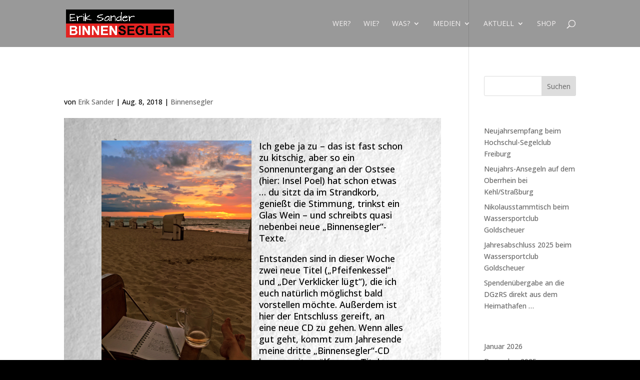

--- FILE ---
content_type: text/css; charset=utf-8
request_url: https://binnensegler.de/wp-content/et-cache/1577/et-divi-dynamic-tb-3033-1577-late.css?ver=1759848814
body_size: 97
content:
@font-face{font-family:ETmodules;font-display:block;src:url(//binnensegler.de/wp-content/themes/di-basis/core/admin/fonts/modules/social/modules.eot);src:url(//binnensegler.de/wp-content/themes/di-basis/core/admin/fonts/modules/social/modules.eot?#iefix) format("embedded-opentype"),url(//binnensegler.de/wp-content/themes/di-basis/core/admin/fonts/modules/social/modules.woff) format("woff"),url(//binnensegler.de/wp-content/themes/di-basis/core/admin/fonts/modules/social/modules.ttf) format("truetype"),url(//binnensegler.de/wp-content/themes/di-basis/core/admin/fonts/modules/social/modules.svg#ETmodules) format("svg");font-weight:400;font-style:normal}

--- FILE ---
content_type: text/css; charset=utf-8
request_url: https://binnensegler.de/wp-content/themes/di-musik/style.css?ver=056bb4abd40191fffff2e908584fc786
body_size: 288
content:
/* 
Theme Name: DI Musik 
Description: Childtheme 
Author: Designers Inn 
Template: di-basis 
Version: 1.4
*/

/* Sticky footer */
footer#main-footer {
bottom: 0 !important;
position: fixed !important;
width: 100%;
}

/* Hintergrundfarbe */
body {
    background-color: #000;
}

/* Slider Bildgroesse */
@media only screen and ( min-width: 1279px ){
.et_pb_slide_description {
padding-top: 15% !important;
padding-bottom: 25% !important;
min-height: 700px;
}
}
@media only screen and ( min-width: 1364px ){
.et_pb_slide_description {
padding-top: 20% !important;
padding-bottom: 40% !important;
min-height: 900px;
}
}
@media only screen and ( min-width: 1919px ){
.et_pb_slide_description {
padding-top: 35% !important;
padding-bottom: 55% !important;
min-height: 1200px;
}
}

/* Bildgroesse Hintergrundbild erste Sektion 
@media only screen and ( min-width: 1023px ){
 .et_pb_section_0 {
min-height: 840px;
}
}
@media only screen and ( min-width: 1364px ){
 .et_pb_section_0 {
min-height: 900px;
}
}
@media only screen and ( min-width: 1919px ){
 .et_pb_section_0 {
min-height: 1200px;
}
}
*/


--- FILE ---
content_type: text/css; charset=utf-8
request_url: https://binnensegler.de/wp-content/et-cache/1577/et-core-unified-1577.min.css?ver=1759848814
body_size: -56
content:
body{overflow-y:scroll}body{overflow-y:scroll}.et_pb_post p{color:#000000}